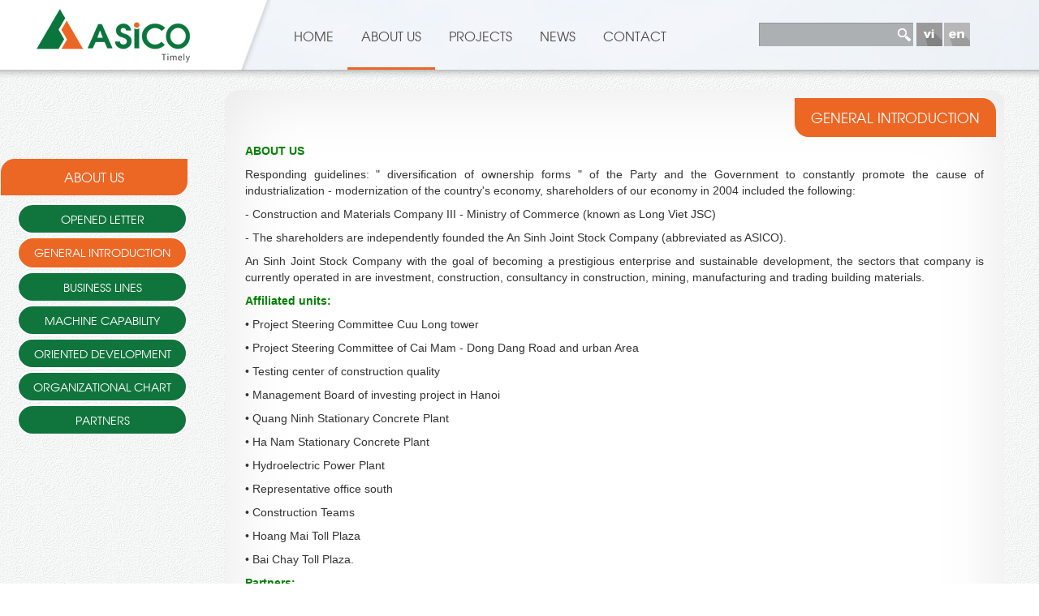

--- FILE ---
content_type: text/html; charset=utf-8
request_url: https://www.asico.vn/en/about/General-Introduction.html
body_size: 4655
content:
<!DOCTYPE html>
<html lang="vi" xmlns="http://www.w3.org/1999/xhtml" prefix="og: http://ogp.me/ns#">
	<head>
<title>General Introduction - ASICO</title>
<meta name="description" content="General Introduction - About - https://www.asico.vn:443/en/about/General-Introduction.html" />
<meta name="keywords" content="general introduction" />
<meta name="news_keywords" content="general introduction" />
<meta name="language" content="vietnamese" />
<meta name="author" content="ASICO" />
<meta name="copyright" content="ASICO [hotro@ngoisaoso.vn]" />
<meta name="robots" content="index, archive, follow, noodp" />
<meta name="googlebot" content="index,archive,follow,noodp" />
<meta name="msnbot" content="all,index,follow" />
<meta name="generator" content="NGÔI SAO SỐ Solutions" />
<meta name="viewport" content="width=device-width, initial-scale=1" />
<meta http-equiv="content-type" content="text/html; charset=utf-8" />
<meta http-equiv="content-language" content="vi" />
<meta property="og:title" content="General Introduction" />
<meta property="og:type" content="WebPage" />
<meta property="og:description" content="General Introduction - About - https://www.asico.vn:443/en/about/General-Introduction.html" />
<meta property="og:site_name" content="ASICO" />
<meta property="og:url" content="https://www.asico.vn:443/en/about/General-Introduction.html" />
<link rel="canonical" href="https://www.asico.vn:443/en/about/General-Introduction.html" />
<link rel="shortcut icon" href="/themes/ngoisaoso/favicon.ico" />
<link rel="apple-touch-icon" href="/themes/ngoisaoso/apple-touch-icon.png" />
<link rel="Stylesheet" href="/files/css/638111c9bb360dc48aa7d76ac92c1803.opt.css?t=168" type="text/css" />
<script type="text/javascript" src="/js/jquery/jquery.min.js?t=168"></script>

		
 



















		
		

		
		

		
		
		
		
		

		<script type="text/javascript" src="/js/language/en.js?t=168"></script>

<script type="text/javascript">
//<![CDATA[
var nv_siteroot="/",nv_sitelang="en",nv_name_variable="nv",nv_fc_variable="op",nv_lang_variable="language",nv_module_name="about",nv_my_ofs=7,nv_my_abbr="ICT",nv_cookie_prefix="nv3",nv_area_admin=0;
//]]>
</script>
<script type="text/javascript" src="/js/global.js?t=168"></script>

		

		<!--[if lt IE 9]>
		<script type="text/javascript" src="/themes/ngoisaoso/js/html5shiv.js?t=168"></script>
		<script type="text/javascript" src="/themes/ngoisaoso/js/respond.min.js?t=168"></script>
		<![endif]-->
	
<script type="text/javascript" src="/js/shadowbox/shadowbox.js?t=168"></script>
<script type="text/javascript">
//<![CDATA[
Shadowbox.init({ handleOversize: "drag" });
//]]>
</script></head>
	<body id="body-bg">
		<div class="big-container">
	<!--[if lt IE 7]>
	<p class="chromeframe">You are using an <strong>outdated</strong> browser. Please <a href="http://browsehappy.com/">upgrade your browser</a> or <a href="http://www.google.com/chromeframe/?redirect=true">activate Google Chrome Frame</a> to improve your experience.</p>
	<![endif]-->
	<noscript>
		<div class="alert alert-danger">Trình duyệt của bạn đã tắt chức năng hỗ trợ JavaScript.<br />Website chỉ làm việc khi bạn bật nó trở lại.<br />Để tham khảo cách bật JavaScript, hãy click chuột <a href="http://wiki.nukeviet.vn/support:browser:enable_javascript">vào đây</a>!</div>
	</noscript>
	<nav class="navbar navbar-default">
		<div id="menu-top-bg">
			<div >
					<div class="col-md-3 col-sm-3">
						<div id="logo">
																	<h1><a title="ASICO" href="/en/"><img src="/images/logo-final-en.png" alt="ASICO" /><span class="asico-site-name">ASICO</span></a></h1>
								
								
							</div>
					</div>
					<div class="col-md-9 col-sm-9">
							<div id="mobile-menu" class="visible-xs"></div>
							<div class="hide">
										<div class="panel panel-default">
	<div class="panel-heading">
		MENU MOBILE
	</div>
	<div class="panel-body">
		


			<ul id="menu">
				
					<li>
						<a title="Home" href="/en/home/">Home</a>					
						
					</li>
				
					<li>
						<a title="About" href="/en/about/">About</a>					
						
						<ul>
							
<li>
	<a title="Opened Letter" href="/en/about/Opened-Letter.html" class="sf-with-ul"><strong>Opened Letter</strong></a>
	
</li>

<li>
	<a title="General Introduction" href="/en/about/General-Introduction.html" class="sf-with-ul"><strong>General Introduction</strong></a>
	
</li>

<li>
	<a title="Business lines" href="/en/about/Business-lines.html" class="sf-with-ul"><strong>Business lines</strong></a>
	
</li>

<li>
	<a title="Oriented Development" href="/en/about/Oriented-Development.html" class="sf-with-ul"><strong>Oriented Development</strong></a>
	
</li>

<li>
	<a title="Organizational chart" href="/en/about/Organizational-chart.html" class="sf-with-ul"><strong>Organizational chart</strong></a>
	
</li>

<li>
	<a title="Partners" href="/en/about/Partners.html" class="sf-with-ul"><strong>Partners</strong></a>
	
</li>

						</ul>
						
					</li>
				
					<li>
						<a title="News" href="/en/news/">News</a>					
						
						<ul>
							
<li>
	<a title="Company" href="/en/news/Company/" class="sf-with-ul"><strong>Company</strong></a>
	
</li>

<li>
	<a title="Real Estases" href="/en/news/Real-Estases/" class="sf-with-ul"><strong>Real Estases</strong></a>
	
</li>

<li>
	<a title="Others" href="/en/news/Others/" class="sf-with-ul"><strong>Others</strong></a>
	
</li>

						</ul>
						
					</li>
				
					<li>
						<a title="Projects" href="/en/project/">Projects</a>					
						
						<ul>
							
<li>
	<a title="Real Estate" href="/en/project/minh/" class="sf-with-ul"><strong>Real Estate</strong></a>
	
</li>

<li>
	<a title="BOT Toll Roads" href="/en/project/sadasdasd/" class="sf-with-ul"><strong>BOT Toll Roads</strong></a>
	
</li>

<li>
	<a title="Concrete Batching" href="/en/project/Concrete-Batching/" class="sf-with-ul"><strong>Concrete Batching</strong></a>
	
</li>

<li>
	<a title="Consulting" href="/en/project/dsadsadasdas/" class="sf-with-ul"><strong>Consulting</strong></a>
	
</li>

<li>
	<a title="Hydroelectric" href="/en/project/Hydroelectric/" class="sf-with-ul"><strong>Hydroelectric</strong></a>
	
</li>

<li>
	<a title="Construction Production" href="/en/project/Construction-Production/" class="sf-with-ul"><strong>Construction Production</strong></a>
	
	<ul>
		
<li>
	<a title="Civil &amp; Industrial Projects" href="/en/project/Civil-Industrial-Projects/" class="sf-with-ul"><strong>Civil & Industrial Projects</strong></a>
	
</li>

<li>
	<a title="Traffic Projects" href="/en/project/Traffic-Projects/" class="sf-with-ul"><strong>Traffic Projects</strong></a>
	
</li>

<li>
	<a title="Infrastructure Projects" href="/en/project/Infrastructure-Projects/" class="sf-with-ul"><strong>Infrastructure Projects</strong></a>
	
</li>

	</ul>
	
</li>

						</ul>
						
					</li>
				
					<li>
						<a title="Contact" href="/en/contact/">Contact</a>					
						
					</li>
				
			</ul>

<script src="/themes/ngoisaoso/js_nss/jquery.slicknav.min.js?t=168" type="text/javascript"></script>

<script type="text/javascript">
//<![CDATA[
$('#menu').slicknav({
prependTo:'#mobile-menu'
});
//]]>
</script>


	</div>
</div>

							</div>
							<div  id="wrapper-menu">
									<div class="hidden-xs">									
									<div class="navbar navbar-static-top" role="navigation">
	<div class="navbar-header">
		<button type="button" class="navbar-toggle" data-toggle="collapse" data-target="#menu-site-default">
			<span class="sr-only">&nbsp;</span>
			<span class="icon-bar">&nbsp;</span>
			<span class="icon-bar">&nbsp;</span>
			<span class="icon-bar">&nbsp;</span>
		</button>
	</div>
	<div class="collapse navbar-collapse" id="menu-site-default">
		<ul class="nav navbar-nav">
			<li>
				<a title="HOME" href="/en/">HOME</a>
			</li>
						<li class="active">
				<a href="/en/about/" title="About US" >About US</a>
				
			</li>
			
			<li>
				<a href="/en/project/" title="Projects" >Projects</a>
				
			</li>
			
			<li>
				<a href="/en/news/" title="News" >News</a>
				
			</li>
			
			<li>
				<a href="/en/contact/" title="Contact" >Contact</a>
				
			</li>
			
		</ul>
	</div>
</div>
<script type="text/javascript">
//<![CDATA[
nv_DigitalClock('digclock');
$(document).ready(function(){
$('#menu-site-default .dropdown').hover(function(){
$(this).addClass('open');
}, function(){
$(this).removeClass('open');
});
});
//]]>
</script>

									</div>																		
							</div>
							<div id="wrapper-right-menu">								
									<form id="topmenu_search_submit" action="/" method="get" onsubmit="return nv_search_submit('topmenu_search_query', 'topmenu_search_submit', 3, 60);">										
										<input type="hidden" name="nv" value="seek" />
										<input type="text" name="q" id="topmenu_search_query" maxlength="60" />
										
									</form>
									<div id="lang">
										<div><a href="/vi/"><img alt="vi" height="29" src="/uploads/vi.png" style="float:left" width="32" /> </a> <a href="/en/" style="margin-left:2px;"> <img alt="en" height="29" src="/uploads/en.png" width="32" /> </a></div>

									</div>												
							</div>												
					</div>																																																																			
			</div>		
		</div>		
	</nav>			
	<div class="container">
		
	</div>
	<div id="shadow"></div>	

<div class="container-fluid">			
	<div class="row" >
		<div class="col-md-3 col-sm-3 col-xs-12 col-md-22p" id="left-menu">
			
<div id="ver_menu" class="hidden-xs">
		<div id="header">ABOUT US</div>						
				
			<a href="/en/about/Opened-Letter.html" title="Opened Letter" ><div class="green-li  ">Opened Letter</div></a>						
				
			<a href="/en/about/General-Introduction.html" title="General Introduction" ><div class="green-li  current">General Introduction</div></a>						
				
			<a href="/en/about/Business-lines.html" title="Business lines" ><div class="green-li  ">Business lines</div></a>						
				
			<a href="/en/about/Machine-Capability.html" title="Machine Capability" ><div class="green-li  ">Machine Capability</div></a>						
				
			<a href="/en/about/Oriented-Development.html" title="Oriented Development" ><div class="green-li  ">Oriented Development</div></a>						
				
			<a href="/en/about/Organizational-chart.html" title="Organizational chart" ><div class="green-li  ">Organizational chart</div></a>						
				
			<a href="/en/about/Partners.html" title="Partners" ><div class="green-li  ">Partners</div></a>						
		
</div>


		</div>
		<div class="col-md-9 col-sm-9 col-xs-12">
			<div class="row">
				<div class="col-md-12 col-xs-12" id="wrapper-content">
					<div class="page">		
	<div id="content-title"><h1>General Introduction</h1></div>
	<div class="clear"></div>
	<div class="container-fluid">
		<div class="row">
			<div class="col-md-12 col-xs-12 col-sm-12">
					<div class="bodytext">
						<p style="text-align: justify;"><span style="color:rgb(0, 128, 0);"><strong>ABOUT US</strong></span></p>

<p style="text-align: justify;">Responding guidelines: &quot; diversification of ownership forms &quot; of the Party and the Government to constantly promote the cause of industrialization - modernization of the country&#039;s economy, shareholders of our economy in 2004 included the following:</p>

<p style="text-align: justify;">- Construction and Materials Company III - Ministry of Commerce (known as Long Viet JSC)</p>

<p style="text-align: justify;">- The shareholders are independently founded the An Sinh Joint Stock Company (abbreviated as ASICO).</p>

<p style="text-align: justify;">An Sinh Joint Stock Company with the goal of becoming a prestigious enterprise and sustainable development, the sectors that company is currently operated in are investment, construction, consultancy in construction, mining, manufacturing and trading building materials.</p>

<p style="text-align: justify;"><span style="color:rgb(0, 128, 0);"><strong>Affiliated units:</strong></span></p>

<p style="text-align: justify;">• Project Steering Committee Cuu Long tower</p>

<p style="text-align: justify;">• Project Steering Committee of Cai Mam - Dong Dang Road and urban Area</p>

<p style="text-align: justify;">• Testing center of construction quality</p>

<p style="text-align: justify;">• Management Board of investing project in Hanoi</p>

<p style="text-align: justify;">• Quang Ninh Stationary Concrete Plant</p>

<p style="text-align: justify;">• Ha Nam Stationary Concrete Plant</p>

<p style="text-align: justify;">• Hydroelectric Power Plant</p>

<p style="text-align: justify;">• Representative office south</p>

<p style="text-align: justify;">• Construction Teams</p>

<p style="text-align: justify;">• Hoang Mai Toll Plaza</p>

<p style="text-align: justify;">• Bai Chay Toll Plaza.</p>

<p style="text-align: justify;"><strong><span style="color:rgb(0, 128, 0);">Partners:</span></strong></p>

<p style="text-align: justify;">• Investment and managerial consultation of Vietnam automobile industry Project Limited Company</p>

<p style="text-align: justify;">• Tien Yen hydroelectric power Joint Stock Company</p>

<p style="text-align: justify;">• Asico Viet Nam Consultant Joint Stock Company</p>

<p style="text-align: justify;">• Vina Road Co., Ltd</p>

<p style="text-align: justify;">• Viet Mong Joint Stock Company</p>

<p style="text-align: justify;">• 434 Tran Khat Tran Tower Project</p>

<p style="text-align: justify;">With the synergy: human resource - operating management mechanisms - machinery and equipment - capital - brand products, ASICO is ready to meet all the needs of our customers and believe in bringing your satisfaction with the work of high quality products.</p>

<p style="text-align: justify;">We look forward to your continuous trust, cooperation and accompany with ASICO. Your support is the great motivation and encouragement for us in the context of many difficulties to overcome and a lot of challenges to confront&nbsp; so that the Company is able to achieve the new higher level.</p>

<p style="text-align: justify;"><span style="color:rgb(0, 128, 0);"><strong>GUIDELINE</strong></span></p>

<p style="text-align: justify;">With the guidelines of diverse professions, technological innovation, dynamism - business flexibility, strict quality and reputation with customers.</p>

<p style="text-align: justify;"><span style="color:rgb(0, 128, 0);"><strong>VIEW</strong></span></p>

<p style="text-align: justify;">ASICO has achieved much success in developing and growing stronger day by day. In the next period, ASICO will focus all resources to promote the existing potentials on a national scale and to reach international markets.</p>

<p style="text-align: justify;">The multi-sector pattern is the professional choice and construction orientation of ASICO. Following the development process, ASICO will form the professional organization members and popularize in the appropriate time. First of all, ASICO concentrate on investment in renewable energy projects, real estate ecology, green property development and infrastructure and transportation projects…</p>
					</div>
			</div>
		</div> 
	</div>			
	<div class="clear">		
	</div>	
</div>

				</div>				
			</div>			
		</div>		
	</div>
</div>
<div class="blank_space"></div>
<footer class="footer" id="footer">	
	<div class="container-fluid">
		<div class="row">
			<div class="col-xs-12 col-sm-7 col-md-7">				
					<div class="footer-text"><p>Copyright © 2011 - 2015 <a href="http://www.asico.vn">ASICO</a>. All Rights Reserved. <a href="http://www.ngoisaoso.vn">Developed by&nbsp;NGOI SAO SO</a></p>
</div>				
			</div>
			<div class="col-xs-12 col-sm-5 col-md-5">
					
<ul class="socials_home_links">
	
	<li>
		<a href="#"><img height="20" width="20" src="/uploads/google.png" data-thumb="/uploads/google.png" alt="" /></a>
	</li>
	
	<li>
		<a href="#"><img height="20" width="20" src="/uploads/facebook.png" data-thumb="/uploads/facebook.png" alt="" /></a>
	</li>
	
	<li>
		<a href="#"><img height="20" width="20" src="/uploads/youtube.png" data-thumb="/uploads/youtube.png" alt="" /></a>
	</li>
	
</ul>


					
			</div>
		</div>
	</div>
</footer>
		<script type="text/javascript" src="/themes/ngoisaoso/js/bootstrap.min.js?t=168"></script>
		<script type="text/javascript">
//<![CDATA[
$('#bttop').click(function(){
$('body,html').animate({scrollTop:0},800);
});
//]]>
</script>
		</div>
	<div id="run_cronjobs" style="visibility:hidden;display:none;"><img alt="" src="/index.php?second=cronjobs&amp;p=Eakjseho" width="1" height="1" /></div>
</body>
</html>